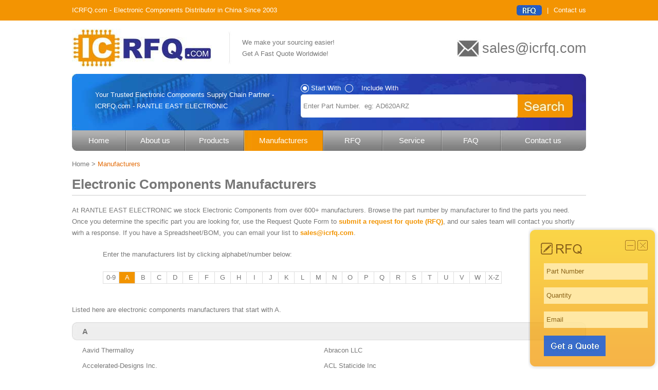

--- FILE ---
content_type: text/html; charset=utf-8
request_url: https://www.icrfq.com/manufacturers/a
body_size: 4827
content:
<!DOCTYPE html>
<html>
<head>
    <title>List A - Electronic Components Manufacturers - ICRFQ.com</title>
     <meta http-equiv="cache-control" content="no-cache">
    <meta name="description" content="Listed here are electronic components manufacturers that start with A, click on the number or alphabet to start browsing." />
<meta http-equiv="X-UA-Compatible" content="IE=100" />
<meta name="viewport" content="width=device-width, initial-scale=1, maximum-scale=1" />
<meta name="applicable-device" content="pc,mobile" />
<link rel="shortcut icon" href="/favicon.ico" type="image/x-icon" />
<meta http-equiv="Content-Type" content="text/html; charset=UTF-8" />
<meta http-equiv="imagetoolbar" content="false" />
<script language="javascript" type="text/javascript" src="/Scripts/jquery-1.9.1.min.js"></script>
<script type="text/javascript" src="/Scripts/function.js"></script>
<script language="javascript" type="text/javascript">
    $(function () {
        $(document).bind("click", function (event) {
            var e = event || window.event;
            var elem = e.srcElement || e.target;
            while (elem) {
                if (elem.id == "wap_nav") {
                    return;
                }
                if (elem.id == "wap_menu") {
                    return;
                }
                elem = elem.parentNode;
            }
            $(".wap_nav").fadeOut(500);
            $(".wap_menu").css("display", "block");
            $(".wap_menuclose").css("display", "none");
        });
        $(".wap_menu").click(function () {
            $(".wap_nav").fadeIn(500);
            $(".wap_menuclose").css("display", "block");
            $(this).css("display", "none");
        });
        $(".wap_menuclose").click(function () {
            $(".wap_menu").css("display", "block");
            $(this).css("display", "none");
            $(".wap_nav").fadeOut(500);
        });
    });
</script>


</head>
<body>
<div class="wap_nav" id="wap_nav">
    <div class="wap_nav_logo"><img src="/wap/images/navlogo.png" /></div>
    <dl>
        <dt>Navigation</dt>
        <dd><a href="/">Home</a></dd>
        <dd><a href="/about-us/" rel="nofollow">About us</a></dd>
        <dd><a href="/products/">Products</a></dd>
        <dd><a href="/manufacturers/">Manufacturers</a></dd>
        <dd><a href="/rfq/" rel="nofollow">RFQ</a></dd>
        <dd><a href="/service/" rel="nofollow">Service</a></dd>
        <dd><a href="/faq/" rel="nofollow">FAQ</a></dd>
        <dd><a href="/contact-us/" rel="nofollow">Contact us</a></dd>
    </dl>
</div>
<div class="head">
<div class="header">
ICRFQ.com - Electronic Components Distributor in China Since 2003
<ul>
	<li><a href="/rfq/" rel="nofollow"><img src="/images/hrfq.jpeg" /></a></li>
	<li>|</li>
	<li><a href="/contact-us/" rel="nofollow">Contact us</a></li>
</ul>
</div>
</div>
<div class="top">
	<div class="logo"><a href="/"><img src="/images/logo.jpeg" alt="Electronic Components Distributor - RANTLE EAST ELECTRONIC - ICRFQ.com" /></a></div>
	<div class="logoline"></div>
	<div class="webad">We make your sourcing easier!<br />
 Get A Fast Quote Worldwide!</div>
 	<div class="topemail"><a href="/cdn-cgi/l/email-protection" class="__cf_email__" data-cfemail="582b39343d2b18313b2a3e29763b3735">[email&#160;protected]</a></div>
</div>
<div class="banner">
	<div class="bannerad">Your Trusted Electronic Components Supply Chain Partner - <br />ICRFQ.com - RANTLE EAST ELECTRONIC </div>
	<div class="search">
        <form id="SearchForm" method="post">
        <input type="hidden" name="searchtype" id="searchtype" value="0" />
        <div class="searchtype" ><img src="/images/searchradio1.png" /><img src="/images/searchradio2.png" /></div>
		<div style="margin-left:20px;">Start With &nbsp;&nbsp;&nbsp;&nbsp;&nbsp;&nbsp;&nbsp;&nbsp; Include With</div>
		<div class="btnsearch" ></div>
		<input type="text" name="keywords" id="keywords" value="Enter Part Number.  eg: AD620ARZ"/>
        </form>
	</div>
</div>
<div class="nav">
	<ul>
			<li><a href="/">Home</a></li>
			<li><a href="/about-us/" rel="nofollow">About us</a></li>
			<li><a href="/products/">Products</a></li>
			<li class="manufactures"><a href="/manufacturers/">Manufacturers</a></li>
			<li><a href="/rfq/" rel="nofollow">RFQ</a></li>
			<li><a href="/service/" rel="nofollow">Service</a></li>
			<li><a href="/faq/" rel="nofollow">FAQ</a></li>
			<li><a href="/contact-us/" rel="nofollow">Contact us</a></li>
	</ul>
</div>
<div class="wap_header">
    <div class="wap_home"><a href="/"><img src="/wap/images/home.jpeg" /></a></div>
    <div class="wap_logo"><img src="/wap/images/logo.jpeg" /></div>
    <div class="wap_menu" id="wap_menu"><img src="/wap/images/menu.jpeg" /></div>
    <div class="wap_menuclose"><img src="/wap/images/close.png" /></div>
</div>
<div class="wap_search">
    <div class="wap_searchtype">
        <div search-type="0"><img src="/wap/images/searchcircle1.png" align="absmiddle" /> Start With</div>
        <div search-type="1"><img src="/wap/images/searchcircle.png" align="absmiddle" /> Include With</div>
    </div>
    <div class="wap_searchblock">
        <input type="hidden" name="wap_searchtype" id="wap_searchtype" value="0" />
        <input type="text" name="wap_keyword" id="wap_keyword" placeholder="Enter Part Number.  eg: AD620ARZ" />
        <div class="wap_searchbtn">Search</div>
    </div>
    <div class="wap_searchad">
    Your Trusted Electronic Components Supply Chain Partner - ICRFQ.com - RANTLE EAST ELECTRONIC
    </div>
</div>


<div class="main">
<div class="location"><a href="/" class="home">Home</a> &gt; <span>Manufacturers</span></div>
<h1 class="title">Electronic Components Manufacturers</h1>
<div>At RANTLE EAST ELECTRONIC&nbsp;we stock Electronic Components from over 600+ manufacturers. Browse the part number by manufacturer to find the parts you need. Once you determine the specific part you are looking for, use the Request Quote Form to <a rel="nofollow"  href="/rfq/" style="color:#F29400; font-weight:bold">submit a request for quote (RFQ)</a>,
and our sales team will contact you shortly wirh a response. If you have a Spreadsheet/BOM, you can email your list to <a rel="nofollow" href="/cdn-cgi/l/email-protection#88fbe9e4edfbc8e1ebfaeef9a6ebe7e5" style="color:#F29400; font-weight:bold"><span class="__cf_email__" data-cfemail="6013010c05132009031206114e030f0d">[email&#160;protected]</span></a>.</div>
	<div class="word">
    Enter the manufacturers list by clicking alphabet/number below:
<br /><br /><a href="/manufacturers/0-9"  class="first">0-9</a><a href="/manufacturers/a" >A</a><a href="/manufacturers/b" >B</a><a href="/manufacturers/c" >C</a><a href="/manufacturers/d" >D</a><a href="/manufacturers/e" >E</a><a href="/manufacturers/f" >F</a><a href="/manufacturers/g" >G</a><a href="/manufacturers/h" >H</a><a href="/manufacturers/i" >I</a><a href="/manufacturers/j" >J</a><a href="/manufacturers/k" >K</a><a href="/manufacturers/l" >L</a><a href="/manufacturers/m" >M</a><a href="/manufacturers/n" >N</a><a href="/manufacturers/o" >O</a><a href="/manufacturers/p" >P</a><a href="/manufacturers/q" >Q</a><a href="/manufacturers/r" >R</a><a href="/manufacturers/s" >S</a><a href="/manufacturers/t" >T</a><a href="/manufacturers/u" >U</a><a href="/manufacturers/v" >V</a><a href="/manufacturers/w" >W</a><a class="last" href="/manufacturers/x-z" >X-Z</a></div>	
    <div>Listed here are electronic components manufacturers that start with A<span>.</span></div>
		<dl class="mfgblock">
		<dt><a name="A" rel="nofollow">A</a></dt>           
                <dd><a href="/brand/4" title="Aavid Thermalloy">Aavid Thermalloy</a></dd>
                <dd><a href="/brand/5" title="Abracon LLC">Abracon LLC</a></dd>
                <dd><a href="/brand/6" title="Accelerated-Designs Inc.">Accelerated-Designs Inc.</a></dd>
                <dd><a href="/brand/7" title="ACL Staticide Inc">ACL Staticide Inc</a></dd>
                <dd><a href="/brand/8" title="Acme Electric/Amveco/Actown">Acme Electric/Amveco/Actown</a></dd>
                <dd><a href="/brand/9" title="Active-Semi International Inc.">Active-Semi International Inc.</a></dd>
                <dd><a href="/brand/10" title="Adafruit Industries LLC">Adafruit Industries LLC</a></dd>
                <dd><a href="/brand/11" title="Adapteva Inc.">Adapteva Inc.</a></dd>
                <dd><a href="/brand/12" title="Adesto Technologies">Adesto Technologies</a></dd>
                <dd><a href="/brand/13" title="Advanced Linear Devices Inc.">Advanced Linear Devices Inc.</a></dd>
                <dd><a href="/brand/14" title="Advanced Thermal Solutions Inc.">Advanced Thermal Solutions Inc.</a></dd>
                <dd><a href="/brand/15" title="Advantech Corp">Advantech Corp</a></dd>
                <dd><a href="/brand/16" title="Aeris">Aeris</a></dd>
                <dd><a href="/brand/17" title="Aeroflex Metelics, Division of MACOM">Aeroflex Metelics, Division of MACOM</a></dd>
                <dd><a href="/brand/18" title="AKM Semiconductor Inc.">AKM Semiconductor Inc.</a></dd>
                <dd><a href="/brand/19" title="Akros Silicon">Akros Silicon</a></dd>
                <dd><a href="/brand/20" title="Alcatel Components">Alcatel Components</a></dd>
                <dd><a href="/brand/21" title="All Sensors Corporation">All Sensors Corporation</a></dd>
                <dd><a href="/brand/22" title="Allegro MicroSystems, LLC">Allegro MicroSystems, LLC</a></dd>
                <dd><a href="/brand/23" title="Alliance Memory, Inc.">Alliance Memory, Inc.</a></dd>
                <dd><a href="/brand/24" title="Alpha &amp; Omega Semiconductor Inc.">Alpha &amp; Omega Semiconductor Inc.</a></dd>
                <dd><a href="/brand/25" title="Alpha Wire">Alpha Wire</a></dd>
                <dd><a href="/brand/26" title="Altera">Altera</a></dd>
                <dd><a href="/brand/27" title="American Electrical Inc.">American Electrical Inc.</a></dd>
                <dd><a href="/brand/28" title="American P.C.B Company">American P.C.B Company</a></dd>
                <dd><a href="/brand/29" title="American Portwell Technology, Inc.">American Portwell Technology, Inc.</a></dd>
                <dd><a href="/brand/30" title="American Technical Ceramics">American Technical Ceramics</a></dd>
                <dd><a href="/brand/31" title="Ametherm">Ametherm</a></dd>
                <dd><a href="/brand/32" title="Amgis, LLC">Amgis, LLC</a></dd>
                <dd><a href="/brand/33" title="Amphenol Advanced Sensors">Amphenol Advanced Sensors</a></dd>
                <dd><a href="/brand/34" title="Amphenol Aerospace Operations">Amphenol Aerospace Operations</a></dd>
                <dd><a href="/brand/35" title="Amphenol Aerospace Operations [MIL]">Amphenol Aerospace Operations [MIL]</a></dd>
                <dd><a href="/brand/36" title="Amphenol Commercial Products">Amphenol Commercial Products</a></dd>
                <dd><a href="/brand/37" title="Amphenol FCI">Amphenol FCI</a></dd>
                <dd><a href="/brand/38" title="Amphenol Industrial Operations">Amphenol Industrial Operations</a></dd>
                <dd><a href="/brand/39" title="Amphenol Industrial Operations [MIL]">Amphenol Industrial Operations [MIL]</a></dd>
                <dd><a href="/brand/40" title="Amphenol PCD">Amphenol PCD</a></dd>
                <dd><a href="/brand/41" title="Amphenol PCD [MIL]">Amphenol PCD [MIL]</a></dd>
                <dd><a href="/brand/42" title="Amphenol Sine Systems Corp">Amphenol Sine Systems Corp</a></dd>
                <dd><a href="/brand/43" title="Amphenol SV Microwave">Amphenol SV Microwave</a></dd>
                <dd><a href="/brand/44" title="Amphenol-RF Division">Amphenol-RF Division</a></dd>
                <dd><a href="/brand/45" title="Amphenol-Tuchel Electronics">Amphenol-Tuchel Electronics</a></dd>
                <dd><a href="/brand/46" title="Ampleon USA Inc.">Ampleon USA Inc.</a></dd>
                <dd><a href="/brand/47" title="Amprobe">Amprobe</a></dd>
                <dd><a href="/brand/48" title="ams">ams</a></dd>
                <dd><a href="/brand/49" title="AMS-TAOS USA Inc.">AMS-TAOS USA Inc.</a></dd>
                <dd><a href="/brand/50" title="Amulet Technologies LLC">Amulet Technologies LLC</a></dd>
                <dd><a href="/brand/51" title="Analog Devices Inc.">Analog Devices Inc.</a></dd>
                <dd><a href="/brand/52" title="Anaren">Anaren</a></dd>
                <dd><a href="/brand/53" title="Antenova">Antenova</a></dd>
                <dd><a href="/brand/54" title="Apacer Memory America">Apacer Memory America</a></dd>
                <dd><a href="/brand/55" title="Apem Inc.">Apem Inc.</a></dd>
                <dd><a href="/brand/56" title="Apex Microtechnology">Apex Microtechnology</a></dd>
                <dd><a href="/brand/57" title="Apex Tool Group">Apex Tool Group</a></dd>
                <dd><a href="/brand/58" title="API Delevan Inc.">API Delevan Inc.</a></dd>
                <dd><a href="/brand/59" title="API Technologies Corp">API Technologies Corp</a></dd>
                <dd><a href="/brand/60" title="APM Hexseal">APM Hexseal</a></dd>
                <dd><a href="/brand/61" title="Arbor Solution Inc.">Arbor Solution Inc.</a></dd>
                <dd><a href="/brand/62" title="Arcolectric">Arcolectric</a></dd>
                <dd><a href="/brand/63" title="Arduino">Arduino</a></dd>
                <dd><a href="/brand/64" title="Aries Electronics">Aries Electronics</a></dd>
                <dd><a href="/brand/65" title="ARM">ARM</a></dd>
                <dd><a href="/brand/66" title="Artaflex Inc.">Artaflex Inc.</a></dd>
                <dd><a href="/brand/67" title="Artesyn Embedded Technologies">Artesyn Embedded Technologies</a></dd>
                <dd><a href="/brand/68" title="Assmann WSW Components">Assmann WSW Components</a></dd>
                <dd><a href="/brand/69" title="Astro Tool Corp">Astro Tool Corp</a></dd>
                <dd><a href="/brand/70" title="Atmel">Atmel</a></dd>
                <dd><a href="/brand/71" title="ATP Electronics, Inc.">ATP Electronics, Inc.</a></dd>
                <dd><a href="/brand/72" title="Aven Tools">Aven Tools</a></dd>
                <dd><a href="/brand/73" title="Avery Dennison RFID">Avery Dennison RFID</a></dd>
                <dd><a href="/brand/74" title="AVX Corp/Kyocera Corp">AVX Corp/Kyocera Corp</a></dd>
                <dd><a href="/brand/75" title="AVX Corporation">AVX Corporation</a></dd>
                <dd><a href="/brand/76" title="AVX Corporation [MIL]">AVX Corporation [MIL]</a></dd>
</dl>                         
</div>

<div class="wap_main">
    <div class="wap_location">
        <a href="/">Home</a> &gt; <span>Manufacturers</span>
    </div>
    <h1>Electronic Components Manufacturers</h1>
    <div class="wap_infocontent">
    <div>At RANTLE EAST ELECTRONIC&nbsp;we stock Electronic Components from over 600+ manufacturers. Browse the part number by manufacturer to find the parts you need. Once you determine the specific part you are looking for, use the Request Quote Form to <a rel="nofollow"  href="/rfq/" style="color:#F29400; font-weight:bold">submit a request for quote (RFQ)</a>,
and our sales team will contact you shortly wirh a response. If you have a Spreadsheet/BOM, you can email your list to <a rel="nofollow" href="/cdn-cgi/l/email-protection#6f1c0e030a1c2f060c1d091e410c0002" style="color:#F29400; font-weight:bold"><span class="__cf_email__" data-cfemail="0271636e6771426b617064732c616d6f">[email&#160;protected]</span></a>.</div>
 <div><br />
    Enter the manufacturers list by clicking alphabet/number below:
<br /></div>
	<div class="wap_word"><a href="/manufacturers/0-9"  class="first">0-9</a><a href="/manufacturers/a" >A</a><a href="/manufacturers/b" >B</a><a href="/manufacturers/c" >C</a><a href="/manufacturers/d" >D</a><a href="/manufacturers/e" >E</a><a href="/manufacturers/f" >F</a><a href="/manufacturers/g" >G</a><a href="/manufacturers/h" >H</a><a href="/manufacturers/i" >I</a><a href="/manufacturers/j" >J</a><a href="/manufacturers/k" >K</a><a href="/manufacturers/l" >L</a><a href="/manufacturers/m" >M</a><a href="/manufacturers/n" >N</a><a href="/manufacturers/o" >O</a><a href="/manufacturers/p" >P</a><a href="/manufacturers/q" >Q</a><a href="/manufacturers/r" >R</a><a href="/manufacturers/s" >S</a><a href="/manufacturers/t" >T</a><a href="/manufacturers/u" >U</a><a href="/manufacturers/v" >V</a><a href="/manufacturers/w" >W</a><a class="last" href="/manufacturers/x-z" >X-Z</a></div>	
    </div>
    <div style="width:96%; margin:0px auto;">Listed here are electronic components manufacturers that start with A<span>.</span></div>
		<dl class="wap_category">
		<dt><a class="A" name="A" rel="nofollow">A</a></dt>           
                <dd><a href="/brand/4" title="Aavid Thermalloy">Aavid Thermalloy</a></dd>
                <dd><a href="/brand/5" title="Abracon LLC">Abracon LLC</a></dd>
                <dd><a href="/brand/6" title="Accelerated-Designs Inc.">Accelerated-Designs Inc.</a></dd>
                <dd><a href="/brand/7" title="ACL Staticide Inc">ACL Staticide Inc</a></dd>
                <dd><a href="/brand/8" title="Acme Electric/Amveco/Actown">Acme Electric/Amveco/Actown</a></dd>
                <dd><a href="/brand/9" title="Active-Semi International Inc.">Active-Semi International Inc.</a></dd>
                <dd><a href="/brand/10" title="Adafruit Industries LLC">Adafruit Industries LLC</a></dd>
                <dd><a href="/brand/11" title="Adapteva Inc.">Adapteva Inc.</a></dd>
                <dd><a href="/brand/12" title="Adesto Technologies">Adesto Technologies</a></dd>
                <dd><a href="/brand/13" title="Advanced Linear Devices Inc.">Advanced Linear Devices Inc.</a></dd>
                <dd><a href="/brand/14" title="Advanced Thermal Solutions Inc.">Advanced Thermal Solutions Inc.</a></dd>
                <dd><a href="/brand/15" title="Advantech Corp">Advantech Corp</a></dd>
                <dd><a href="/brand/16" title="Aeris">Aeris</a></dd>
                <dd><a href="/brand/17" title="Aeroflex Metelics, Division of MACOM">Aeroflex Metelics, Division of MACOM</a></dd>
                <dd><a href="/brand/18" title="AKM Semiconductor Inc.">AKM Semiconductor Inc.</a></dd>
                <dd><a href="/brand/19" title="Akros Silicon">Akros Silicon</a></dd>
                <dd><a href="/brand/20" title="Alcatel Components">Alcatel Components</a></dd>
                <dd><a href="/brand/21" title="All Sensors Corporation">All Sensors Corporation</a></dd>
                <dd><a href="/brand/22" title="Allegro MicroSystems, LLC">Allegro MicroSystems, LLC</a></dd>
                <dd><a href="/brand/23" title="Alliance Memory, Inc.">Alliance Memory, Inc.</a></dd>
                <dd><a href="/brand/24" title="Alpha &amp; Omega Semiconductor Inc.">Alpha &amp; Omega Semiconductor Inc.</a></dd>
                <dd><a href="/brand/25" title="Alpha Wire">Alpha Wire</a></dd>
                <dd><a href="/brand/26" title="Altera">Altera</a></dd>
                <dd><a href="/brand/27" title="American Electrical Inc.">American Electrical Inc.</a></dd>
                <dd><a href="/brand/28" title="American P.C.B Company">American P.C.B Company</a></dd>
                <dd><a href="/brand/29" title="American Portwell Technology, Inc.">American Portwell Technology, Inc.</a></dd>
                <dd><a href="/brand/30" title="American Technical Ceramics">American Technical Ceramics</a></dd>
                <dd><a href="/brand/31" title="Ametherm">Ametherm</a></dd>
                <dd><a href="/brand/32" title="Amgis, LLC">Amgis, LLC</a></dd>
                <dd><a href="/brand/33" title="Amphenol Advanced Sensors">Amphenol Advanced Sensors</a></dd>
                <dd><a href="/brand/34" title="Amphenol Aerospace Operations">Amphenol Aerospace Operations</a></dd>
                <dd><a href="/brand/35" title="Amphenol Aerospace Operations [MIL]">Amphenol Aerospace Operations [MIL]</a></dd>
                <dd><a href="/brand/36" title="Amphenol Commercial Products">Amphenol Commercial Products</a></dd>
                <dd><a href="/brand/37" title="Amphenol FCI">Amphenol FCI</a></dd>
                <dd><a href="/brand/38" title="Amphenol Industrial Operations">Amphenol Industrial Operations</a></dd>
                <dd><a href="/brand/39" title="Amphenol Industrial Operations [MIL]">Amphenol Industrial Operations [MIL]</a></dd>
                <dd><a href="/brand/40" title="Amphenol PCD">Amphenol PCD</a></dd>
                <dd><a href="/brand/41" title="Amphenol PCD [MIL]">Amphenol PCD [MIL]</a></dd>
                <dd><a href="/brand/42" title="Amphenol Sine Systems Corp">Amphenol Sine Systems Corp</a></dd>
                <dd><a href="/brand/43" title="Amphenol SV Microwave">Amphenol SV Microwave</a></dd>
                <dd><a href="/brand/44" title="Amphenol-RF Division">Amphenol-RF Division</a></dd>
                <dd><a href="/brand/45" title="Amphenol-Tuchel Electronics">Amphenol-Tuchel Electronics</a></dd>
                <dd><a href="/brand/46" title="Ampleon USA Inc.">Ampleon USA Inc.</a></dd>
                <dd><a href="/brand/47" title="Amprobe">Amprobe</a></dd>
                <dd><a href="/brand/48" title="ams">ams</a></dd>
                <dd><a href="/brand/49" title="AMS-TAOS USA Inc.">AMS-TAOS USA Inc.</a></dd>
                <dd><a href="/brand/50" title="Amulet Technologies LLC">Amulet Technologies LLC</a></dd>
                <dd><a href="/brand/51" title="Analog Devices Inc.">Analog Devices Inc.</a></dd>
                <dd><a href="/brand/52" title="Anaren">Anaren</a></dd>
                <dd><a href="/brand/53" title="Antenova">Antenova</a></dd>
                <dd><a href="/brand/54" title="Apacer Memory America">Apacer Memory America</a></dd>
                <dd><a href="/brand/55" title="Apem Inc.">Apem Inc.</a></dd>
                <dd><a href="/brand/56" title="Apex Microtechnology">Apex Microtechnology</a></dd>
                <dd><a href="/brand/57" title="Apex Tool Group">Apex Tool Group</a></dd>
                <dd><a href="/brand/58" title="API Delevan Inc.">API Delevan Inc.</a></dd>
                <dd><a href="/brand/59" title="API Technologies Corp">API Technologies Corp</a></dd>
                <dd><a href="/brand/60" title="APM Hexseal">APM Hexseal</a></dd>
                <dd><a href="/brand/61" title="Arbor Solution Inc.">Arbor Solution Inc.</a></dd>
                <dd><a href="/brand/62" title="Arcolectric">Arcolectric</a></dd>
                <dd><a href="/brand/63" title="Arduino">Arduino</a></dd>
                <dd><a href="/brand/64" title="Aries Electronics">Aries Electronics</a></dd>
                <dd><a href="/brand/65" title="ARM">ARM</a></dd>
                <dd><a href="/brand/66" title="Artaflex Inc.">Artaflex Inc.</a></dd>
                <dd><a href="/brand/67" title="Artesyn Embedded Technologies">Artesyn Embedded Technologies</a></dd>
                <dd><a href="/brand/68" title="Assmann WSW Components">Assmann WSW Components</a></dd>
                <dd><a href="/brand/69" title="Astro Tool Corp">Astro Tool Corp</a></dd>
                <dd><a href="/brand/70" title="Atmel">Atmel</a></dd>
                <dd><a href="/brand/71" title="ATP Electronics, Inc.">ATP Electronics, Inc.</a></dd>
                <dd><a href="/brand/72" title="Aven Tools">Aven Tools</a></dd>
                <dd><a href="/brand/73" title="Avery Dennison RFID">Avery Dennison RFID</a></dd>
                <dd><a href="/brand/74" title="AVX Corp/Kyocera Corp">AVX Corp/Kyocera Corp</a></dd>
                <dd><a href="/brand/75" title="AVX Corporation">AVX Corporation</a></dd>
                <dd><a href="/brand/76" title="AVX Corporation [MIL]">AVX Corporation [MIL]</a></dd>
</dl>                         
</div>
<script data-cfasync="false" src="/cdn-cgi/scripts/5c5dd728/cloudflare-static/email-decode.min.js"></script><script  language="javascript" type="text/javascript">
    $(function () {
        var ID = "A";
        $(".word a").each(function () {
            if ($(this).html() == ID) {
                $(this).addClass("active");
            }
        });
        $(".wap_word a").each(function () {
            if ($(this).html() == ID) {
                $(this).addClass("select");
            }
        });
        $(".wap_word a").click(function () {
            $(".wap_word a").removeClass("select");
            $(this).addClass("select");
            var sc = $("a." + $(this).html()).offset().top;
            $('body,html').animate({ scrollTop: sc }, 500);
        });
    });
</script>
<div class="footer">	
    <div class="stocklist"><a style="border:0px;" >Products A-Z:</a> <a href="/productlist-0" >0</a><a href="/productlist-1" >1</a><a href="/productlist-2" >2</a><a href="/productlist-3" >3</a><a href="/productlist-4" >4</a><a href="/productlist-5" >5</a><a href="/productlist-6" >6</a><a href="/productlist-7" >7</a><a href="/productlist-8" >8</a><a href="/productlist-9" >9</a><a href="/productlist-a" >A</a><a href="/productlist-b" >B</a><a href="/productlist-c" >C</a><a href="/productlist-d" >D</a><a href="/productlist-e" >E</a><a href="/productlist-f" >F</a><a href="/productlist-g" >G</a><a href="/productlist-h" >H</a><a href="/productlist-i" >I</a><a href="/productlist-j" >J</a><a href="/productlist-k" >K</a><a href="/productlist-l" >L</a><a href="/productlist-m" >M</a><a href="/productlist-n" >N</a><a href="/productlist-o" >O</a><a href="/productlist-p" >P</a><a href="/productlist-q" >Q</a><a href="/productlist-r" >R</a><a href="/productlist-s" >S</a><a href="/productlist-t" >T</a><a href="/productlist-u" >U</a><a href="/productlist-v" >V</a><a href="/productlist-w" >W</a><a href="/productlist-x" >X</a><a href="/productlist-y" >Y</a><a href="/productlist-z" >Z</a>
</div>
	<div class="link"><a href="/about-us/" rel="nofollow">About us</a>|<a href="/products/" rel="nofollow">Products</a>|<a href="/manufacturers/"  rel="nofollow">Manufacturers</a>|<a href="/rfq/" rel="nofollow">RFQ</a>|<a href="/contact-us/" rel="nofollow">Contact us</a>|<a href="/blog/" rel="nofollow">Blog</a></div>
	<div class="copyright">Electronic Components Distributor in Hong Kong, China -&nbsp;RANTLE EAST ELECTRONIC TRADING CO., LIMITED -&nbsp;ICRFQ.com
	<br />
	&copy; 2023 www.icrfq.com  |  <a href="/privacy/" rel="nofollow">Privacy</a> | <a href="/terms-of-service/" rel="nofollow">Terms of Service</a>  </div>
</div>
<div class="wap_footer">
    <div class="wap_stocklist">Products A-Z:<br /> <br /> <a href="/productlist-0" >0</a><a href="/productlist-1" >1</a><a href="/productlist-2" >2</a><a href="/productlist-3" >3</a><a href="/productlist-4" >4</a><a href="/productlist-5" >5</a><a href="/productlist-6" >6</a><a href="/productlist-7" >7</a><a href="/productlist-8" >8</a><a href="/productlist-9" >9</a><a href="/productlist-a" >A</a><a href="/productlist-b" >B</a><a href="/productlist-c" >C</a><a href="/productlist-d" >D</a><a href="/productlist-e" >E</a><a href="/productlist-f" >F</a><a href="/productlist-g" >G</a><a href="/productlist-h" >H</a><a href="/productlist-i" >I</a><a href="/productlist-j" >J</a><a href="/productlist-k" >K</a><a href="/productlist-l" >L</a><a href="/productlist-m" >M</a><a href="/productlist-n" >N</a><a href="/productlist-o" >O</a><a href="/productlist-p" >P</a><a href="/productlist-q" >Q</a><a href="/productlist-r" >R</a><a href="/productlist-s" >S</a><a href="/productlist-t" >T</a><a href="/productlist-u" >U</a><a href="/productlist-v" >V</a><a href="/productlist-w" >W</a><a href="/productlist-x" >X</a><a href="/productlist-y" >Y</a><a href="/productlist-z" >Z</a>
</div><br />
<img src="/wap/images/footer.jpeg" /></div>
<div class="rfqhiddenblock"></div>
<div  class="rfqblock">
    <div class="rfqbtn"><img src="/images/rfqhidden.jpeg" class="rfqhidden" /> <img src="/images/rfqclose.jpeg" class="rfqclose" />
    </div>
    <div class="rfqdiv rfqfirst">
        <input type="text" id="rfqpartnumber" name="rfqpartnumber" value="Part Number" />
    </div>
    <div class="rfqdiv">
        <input type="text" id="rfqqty" name="rfqqty" value="Quantity" />
    </div>
    <div class="rfqdiv">
        <input type="text" id="rfqemail" name="rfqemail" value="Email" />
    </div>
    <div class="rfqdiv">
       <img src="/images/rfqgetaquote.jpeg" class="rfqsubmit" />
    </div>
</div>
    <script language="javascript" type="text/javascript">
            var status = 0;
            </script>
<script language="javascript" type="text/javascript">
    $(function () {
        if (status == 1) {
            $(".rfqblock").css("display", "none");
            $(".rfqhiddenblock").css("display", "block");
        }
        else if (status == 2) {
            $(".rfqblock").css("display", "none");
        }
        $(".nav li a ").each(function () {
            if ($(this).prop("href") == location.href) {
                $(this).parent().addClass("active");
            }
            else {
                if ($(this).prop("href").indexOf("/rfq") > 0 && location.href.indexOf("/rfq") > 0) {
                    $(this).parent().addClass("active");
                }
                else if ($(this).prop("href").indexOf("manufacturers") > 0 && location.href.indexOf("brand") > 0) {
                    $(this).parent().addClass("active");
                }
                else if ($(this).prop("href").indexOf("manufacturers") > 0 && location.href.indexOf("manufacturers") > 0) {
                    $(this).parent().addClass("active");
                }
                else if ($(this).prop("href").indexOf("products") > 0 && location.href.indexOf("category") > 0 && location.href.indexOf("brand") < 1) {
                    $(this).parent().addClass("active");
                }
                else if ($(this).prop("href").indexOf("products") > 0 && location.href.indexOf("family") > 0 && location.href.indexOf("brand") < 1) {
                    $(this).parent().addClass("active");
                }
                else if ($(this).prop("href").indexOf("products") > 0 && location.href.indexOf("part") > 0) {
                    $(this).parent().addClass("active");
                }
            }
        });
    });
</script>
<!-- Global site tag (gtag.js) - Google Analytics -->
<script async src="https://www.googletagmanager.com/gtag/js?id=UA-159969103-1"></script>
<script>
    window.dataLayer = window.dataLayer || [];
    function gtag() { dataLayer.push(arguments); }
    gtag('js', new Date());

    gtag('config', 'UA-159969103-1');
</script>
<link rel="stylesheet" type="text/css" href="/css/style.css" />
<script defer src="https://static.cloudflareinsights.com/beacon.min.js/vcd15cbe7772f49c399c6a5babf22c1241717689176015" integrity="sha512-ZpsOmlRQV6y907TI0dKBHq9Md29nnaEIPlkf84rnaERnq6zvWvPUqr2ft8M1aS28oN72PdrCzSjY4U6VaAw1EQ==" data-cf-beacon='{"version":"2024.11.0","token":"45e32c8097f34ac393c483589b2a9ed3","r":1,"server_timing":{"name":{"cfCacheStatus":true,"cfEdge":true,"cfExtPri":true,"cfL4":true,"cfOrigin":true,"cfSpeedBrain":true},"location_startswith":null}}' crossorigin="anonymous"></script>
</body>
</html>


--- FILE ---
content_type: text/css
request_url: https://www.icrfq.com/css/style.css
body_size: 4716
content:
/* CSS Document */
body { margin:0px; padding:0px; font-family:Geneva, Arial, Helvetica, sans-serif; font-size:13px; color:#777777}
p { margin:0px; padding:0px;}
a { text-decoration:none;color:#777777}
.head {background:url(../images/headerbg.jpg) repeat-x; }
.header { line-height:40px; color:#FFFFFF; width:1000px; margin:0px auto; overflow:hidden}
.header ul { margin:0px; padding:0px; float:right; overflow:hidden}
.header ul li { float:left; list-style:none; margin-left:10px;}
.header ul li a { color:#FFFFFF}
.header ul li a img { border:0px; margin-top:10px;}
.top { width:1000px; margin:0px auto; overflow:hidden; margin-top:10px; margin-bottom:10px;}
.logo { float:left;}
.logo img { border:0px;}
.logoline { float:left; background:url(../images/logoline.jpg); height:67px; width:9px; margin-top:5px; margin-left:20px; margin-right:20px;}
.webad { float:left; line-height:22px; margin-top:16px;}
.topemail { float:right; background:url(../images/emailico.jpg) no-repeat; height:37px; padding-left:50px; line-height:37px; font-size:27px; margin-top:20px;}
.banner { width:1000px; height:110px; background:url(../images/banner.jpeg) no-repeat; margin:0px auto; overflow:hidden ;color:#FFFFFF; }
.bannerad { width:400px;line-height:22px; margin-left:45px; margin-top:30px; float:left;}
.search { float:left; background:url(../images/searchbg.jpg) no-repeat 0px 20px; margin-top:20px; height:65px; width:539px;}
.search input[name='keywords']  { width:415px; margin-top:6px; height:40px; border:0px; margin-left:3px; line-height:30px; color:#7F7F7F; outline:none}
.btnsearch { width:108px; height:45px; position:absolute; margin-left:421px; margin-top:5px; cursor:pointer}
.nav { background:url(../images/navbg.jpg) repeat-x; width:1000px; margin:0px auto; height:40px;}
.nav ul { margin:0px; padding:0px; overflow:hidden; line-height:40px;}
.nav ul li { float:left; list-style:none; font-size:15px; width:115px; text-align:center; background:url(../images/navline.jpg) no-repeat 0px ;}
.nav ul li:first-child { background:url(../images/homebg.jpg) no-repeat; width:104px;}
.nav ul li:first-child:hover { background:url(../images/homehover.jpg) no-repeat; width:104px;}
.nav ul li:last-child { background:url(../images/navlast.jpg) no-repeat; width:167px;}
.nav ul li:last-child:hover { background:url(../images/navlasthover.jpg) no-repeat; width:167px;}
.nav ul li.navline { background:url(../images/navline.jpg) no-repeat; height:40px; width:2px;}
.nav ul li.manufactures { width:154px;}
.nav ul li:hover {background:url(../images/navbghover.jpg) no-repeat;}
.nav ul li.active {background:url(../images/navbghover.jpg) no-repeat;}
.nav ul li:first-child.active {background:url(../images/homehover.jpg) no-repeat;}
.nav ul li:last-child.active {background:url(../images/navlasthover.jpg) no-repeat;}
.nav ul li a { color:#FFFFFF}
.main { width:1000px; margin:0px auto; overflow:hidden; margin-top:15px; line-height:22px;}
.sidebar { float:left;}
.sidebar dl { background:url(../images/sidebarbg.jpg) no-repeat; width:210px; margin:0px; padding:0px; margin-bottom:15px;}
.sidebar dl dt { font-size:13px; color:#FFFFFF; line-height:40px; padding-left:10px; text-align:center;}
.sidebar dl dd { margin:0px;padding-top:10px; border-left:1px solid #1E82E7;border-right:1px solid #1E82E7;border-bottom:1px solid #1E82E7;}
.sidebar a.more {margin-left:64px; margin-top:10px; display:block}
.sidebar a.more img { border:0px; width:auto; margin-left:0px; width:70px;}
.sidebar dd ul { margin:0px; padding:0px; overflow:hidden;}
.sidebar dd ul li { line-height:25PX; margin-left:5px; list-style:none;width:195px; display:block; background:url(../images/catgoryico.jpg) no-repeat 182px; padding-left:2px;}
.sidebar dd ul li a { color:#777777; }
.sidebar dd ul li:hover { background:url(../images/categorybg.jpg) no-repeat;}
.sidebar dd ul li:hover a {color:#FFFFFF}
.sidebar dd ul li ul { display:none}
.sidebar dd ul li:hover ul { display:block}
.sidebar dd ul li ul li {background:none;}
.sidebar dd ul li:hover ul li {background:url(../images/familyico.jpg) no-repeat 0px 8px; padding-left:10px;}
.sidebar dd ul li:hover ul li a {color:#777777;}
.sidebar dd ul li ul li:hover a { text-decoration:underline}
.indexmfg dd img { border:0px; width:76%; margin-left:25px;}
.right { float:right;}
.indexbanner { width:775px; height:270px; background:url(../images/indexbanner.jpg) no-repeat; overflow:hidden}
.indexbanner h2 { font-weight:100; font-size:23px; margin-top:80px; margin-left:30px; line-height:30px; color:#595959}
.indexblock { margin-top:15px; overflow:hidden}
.indexblock h2 { background:url(../images/indexblockbg.jpg) no-repeat; width:755px; height:36px; margin:0px; padding:0px; padding-left:20px; padding-top:12px;}
.indexblock .more  { position:absolute; margin-left:700px; margin-top:15px;}
.indexblock .more img { border:0px;}
.indexblock div.blockcontent { overflow:hidden; width:733px; border-left:1px solid #DCDCDC; border-right:1px solid #DCDCDC; border-bottom:1px solid #DCDCDC; padding-left:20px; padding-right:20px;}
.indexblock ul { margin:0px; padding:0px; overflow:hidden; width:733px; border-left:1px solid #DCDCDC; border-right:1px solid #DCDCDC; border-bottom:1px solid #DCDCDC; padding-left:20px; padding-right:20px; overflow:hidden}
.indexblock ul li { float:left; list-style:none;line-height:30px; width:146px;}
.article { line-height:22px;}
.title { border-bottom:1px solid #CCCCCC; padding-bottom:10px;}
.location span { color:#e36c09}
.products { border-right:1px solid #D9D9D9;}
.products img { width:100px; height:50px; border:0px;}
.products td { border-bottom:1px solid #D9D9D9;border-left:1px solid #D9D9D9; padding:5px;}
.products th  {    border-left: 1px solid #D9D9D9; text-align:center}
.products tr.bg { background:#F6F6F6}
/*404*/
.pagenotfound { width:1000px; line-height:25px;}
.pagenotfound img { margin-left:300px; margin-top:30px;}
.pagenotfound h1 { font-size:27px; margin-left:200px;}
.pagenotfound ul { margin:0px; padding:0px; margin-left:20px;}
.pagenotfound div { margin-left:200px;}
.footer { border-top:5px solid #F29400; margin-top:10px; padding-top:20px; margin-bottom:20px;}
.copyright { width:1000px; margin:0px auto; text-align:center; line-height:30px; color:#777777}
.link { width:1000px; margin:0px auto; text-align:center; line-height:30px;}
.link a { margin-left:10px; margin-right:10px;}
.word { margin-top:20px; margin-left:60px; overflow:hidden; margin-bottom:40px; }
.word a{ width:30px; display:block; float:left; border:1px solid #DDDDDD; border-right:none; text-align:center;}
.word a.last {border-right:1px solid #DDDDDD;}
.word a:hover { background-color:#F29400; color:#FFFFFF}
.word a.active { background-color:#F29400; color:#FFFFFF}
.mfgblock { overflow:hidden; overflow:hidden;}
.mfgblock dt { background:url(../images/mfgbg.jpg) no-repeat; line-height:35px; padding-left:20px; font-weight:bold; font-size:15px; margin-bottom:5px;}
.mfgblock dd { float:left; width:450px; margin:0px; padding:0px; padding-left:20px; line-height:30px;}
.mfgblock dd:hover { background-color:#F29400; color:#FFFFFF;}
.mfgblock dd:hover a {color:#FFFFFF;}
.stockblock { overflow:hidden; overflow:hidden;}
.stockblock dt { background:url(../images/mfgbg.jpg) no-repeat; line-height:35px; padding-left:20px; font-weight:bold; font-size:15px; margin-bottom:5px;}
.stockblock dd { float:left; width:225px; margin:0px; padding:0px; padding-left:20px; line-height:30px;}
.stockblock dd:hover { background-color:#F29400; color:#FFFFFF;}
.stockblock dd:hover a {color:#FFFFFF;}
.contactus { float:left; background:url(../images/contactusbg.jpg) no-repeat; width:494px; height:481px;}
.contactusform { float:right; width:470px; overflow:hidden; border-top:1px solid #8D8D8D}
.contactusform span { color:red}
.contactusform input[type='text'],.contactusform select,.contactusform textarea { width:93%; height:30px; line-height:30px; margin-top:5px; border:2px solid #EEEEEE; color:#7F7F7F; padding-left:5px;}
.contactusform textarea { height:100px;}
.contactusform .submit { width:100%; text-align:center; margin-top:5px; overflow:hidden}
.contactusform input[type='submit'] { background:url(../images/sendmessage.jpg) no-repeat; width:302px; height:45px; border:0px; cursor:pointer;}
.tip { font-weight:bold}
.company { margin-left:30px; margin-top:30px; line-height:30px;}
.tel { background:url(../images/tel.jpg) no-repeat; margin-left:30px; padding-left:30px; line-height:30px; margin-top:10px;}
.address { background:url(../images/address.jpg) no-repeat; margin-left:30px; padding-left:30px; line-height:30px; margin-top:10px;}
.email {background:url(../images/email.jpg) no-repeat; margin-left:30px; padding-left:30px; line-height:30px; margin-top:10px;}
.clock {background:url(../images/clock.jpg) no-repeat; margin-left:30px; padding-left:30px; line-height:30px; margin-top:10px;}
.clock p { margin-left:100px; display:block}
.website {background:url(../images/website.jpg) no-repeat; margin-left:30px; padding-left:30px; line-height:30px; margin-top:10px;}
.contactustips {margin-left:30px; padding-left:30px; line-height:30px; margin-top:10px; font-weight:bold}
.partdetail { width:100%; overflow:hidden; margin-top:10px;}
.partdetail h1 { margin:0px; padding:0px; background-color:#275ABA; line-height:40px; padding-left:20px; color:#FFFFFF; }
.partlogo { float:left; width:300px; overflow:hidden; border-bottom:1px solid #D9D9D9; border-left:1px solid #D9D9D9; padding:5px; text-align:center; height:250px;}
.partlogo img { width:60%; border:0px;}
.partvalue { float:right; width:688px;}
.info { background:#D9D9D9; height:261px;}
.info tr { background:#FFFFFF; }
.info td,.info th {padding:10px;}
.info th { text-align:right}
.info td { width:60%;}
.info tr.infobg { background:#F6F6F6}
.partparams {width:100%; overflow:hidden; margin-top:20px;}
.partparams h2  { margin:0px; padding:0px; background-color:#275ABA; line-height:40px; padding-left:20px; color:#FFFFFF; }
.parameters { background:#D9D9D9;}
.parameters tr { background:#FFFFFF; }
.parameters td,.parameters th {padding:10px;}
.parameters th { text-align:right}
.parameters td { width:60%;}
.parameters tr.bg { background:#F6F6F6}
.introduce { border:1px solid #D9D9D9; background:#F6F6F6; margin-top:20px; padding:10px;}
.relate {}
.relate span { color:#275ABA}
.relate .relatehead {background-color:#275ABA; color:#FFFFFF; line-height:30px;}
.relate tr.bg { background:#F6F6F6}
.relate .btn { background:url(../images/details.jpg) no-repeat; width:80px; height:25px; display:block}
.relatekeywords { overflow:hidden; margin-top:20px;}
.relatekeywords h2  { margin:0px; padding:0px; background-color:#275ABA; line-height:40px; padding-left:20px; color:#FFFFFF; }
.relatekeywords td { padding:5px;}
.rfqtop { border-top:1px solid #CCCCCC; margin-top:10px;}
.rfqform { overflow:hidden; margin:0px; padding:0px;}
.rfqform  h3 {margin:0px; padding:0px; color:#234BBA; font-size:25px;border-bottom:1px solid #CCCCCC;}
.rfqform .tip { line-height:30px;}
.parts td{ padding:5px;}
.textbox { width:180px; height:22px; line-height:22px;}
.mfg { width:150px;}
.des { width:220px;}
.qty { width:130px;}
.price { width:130px;}
.newBtn { background:url(../images/add.jpg) no-repeat; width:60px; height:60px; border:0px; margin-top:10px; margin-bottom:20px; cursor:pointer}
.rfqform input[type='submit'] { background:url(../images/sendrfq.jpg) no-repeat; width:172px; height:57px; border:0px; cursor:pointer}
.information th,.information td { padding:5px;}
.information th{ font-weight:bold ; text-align:right}
.information .tip { font-weight:100}
.information input[type='text'],.information select { width:400px; height:25px; line-height:25px;}
.information textarea { width:600px; height:100px;}
.deltr { cursor:pointer}
.mfg_info { overflow:hidden; border:1px solid #E9E9E9; padding:20px;}
.mfg_info div.image { float:left; border-right:1px solid #E9E9E9; margin-right:40px; padding-right:20px;}
.mfg_info div.details { margin-right:20px;}
.related { margin:0px; padding:0px; background-color:#275ABA; line-height:40px; padding-left:20px; color:#FFFFFF; margin-top:10px; }
.mfgkeywords td{ height:40px; line-height:40px; width:25%;}
#page { overflow:hidden; text-align:center; margin-top:20px; margin-bottom:10px;line-height:40px;}
#page a { border:1px solid #E9E9E9; padding:5px; margin-right:5px; margin-left:5px; }
#page a:hover { background-color:#F29400; color:#FFFFFF}
.searchtype { position:absolute}
.searchtype img { cursor:pointer; margin-right:70px;}
.searchnoresult h2 {color:#F29400; line-height:140px; margin-left:160px;}
.searchnoresult { background:url(/images/searchnoresult.jpg) no-repeat; height:140px; margin-top:10px; margin-bottom:10px;}
.searchnoresult h2 span {color:#777777}
.searchtips { position:absolute; margin-left:650px; margin-top:20px; overflow:hidden}
.searchtips span { font-size:15px;color:#F29400; margin-left:20px;}
.searchtips ul { margin:0px; padding:0px; margin-left:20px;}
.contactform input[type='text'],.contactform select,.contactform textarea { margin-left:10px;}
.contactform span { position:absolute; line-height:50px;}
.rfqblock {position: fixed;bottom: 0px;right:0px;z-index: 100; background:url(/images/rfqbg.png) no-repeat; width:252px; height:277px;opacity:0.9;filter:Alpha(opacity=90)}
.rfqbtn { float:right; overflow:hidden; margin-top:25px; margin-right:20px;}
.rfqbtn img { cursor:pointer}
.rfqhiddenblock { background:url(/images/rfqhiddenblock.png) no-repeat; width:45px; height:150px;position: fixed;bottom: 140px;right:0px;z-index: 100; display:none; cursor:pointer}
.rfqdiv { width:100%; margin-left:30px; margin-top:15px;}
.rfqfirst { margin-top:70px;}
.rfqdiv input[type='text'] { background-color:#FFE69B; border:0px; width:195px; height:30px; line-height:30px; outline:none; padding-left:5px; color:#805400}
.rfqsubmit { cursor:pointer}
.sideproduct { width:100%; text-align:center; margin-top:20px;}
.sideproduct a { margin-right:30px;}
.categorylist { overflow:hidden; margin:0px; padding:0px;}
.categorylist li { list-style:none; float:left; width:30%; margin-bottom:10px; margin-right:1%;}
.categorylist li:hover { background-color:#F29400; }
.categorylist li:hover a {color:#FFFFFF;}
.stocklist { width:1100px; margin:0px auto; overflow:hidden; min-height:40px; padding-top:10px;}
.stocklist a { border:1px solid #D4D4D4; padding:5px; margin:3px;}
.postbtn { width:100%; text-align:center; overflow:hidden}
.postbtn a { margin:30px;}
.wap_header,.wap_banner,.wap_main,.wap_search,.wap_ad,.wap_block,.wap_brand,.wap_footer,.wap_partsdetail,.wap_partsblock,.wap_spec,.wap_introduce,.wap_relatekeyword,.wap_relateparts,.wap_partlist,.wap_nav,.wap_brandcf,.khfxWarp,.wap_sideproduct { display:none}
.loading { position:absolute; margin-left:200px; margin-top:20px; display:none}
@media screen and (max-width:1099px){
.wap_header,.wap_banner,.wap_main,.wap_search,.wap_ad,.wap_block,.wap_brand,.wap_footer,.wap_partsdetail,.wap_partsblock,.wap_spec,.wap_introduce,.wap_relatekeyword,.wap_relateparts,.wap_partlist,.wap_brandcf,.khfxWarp,.wap_sideproduct  { display:block}
body { font-size:13px;}
.wap_sideproduct { width:100%; text-align:center; margin-top:20px;}
.wap_sideproduct a { margin-right:30px;}
.rfqblock { display:none}
.rfqhiddenblock { display:block}
.head,.top,.banner,.nav,.main,.footer{  display:none}
.wap_header { background-color:#F29400; overflow:hidden; padding-top:5px;}
.wap_header div { float:left;}
.wap_logo { width:70%; text-align:center}
.wap_logo img { width:50%}
.wap_header div.wap_menu { position:absolute; right:1%; float:none}
.wap_header div.wap_menuclose { position:absolute; right:1%; float:none}
.wap_home,.wap_menu,.wap_menuclose { margin-top:5px;}
.wap_home img,.wap_menu img { width:80%;}
.wap_menuclose img { width:70%;}
.wap_menuclose { display:none; margin-top:5px;}
.wap_search { overflow:hidden; width:100%; background:url(/wap/images/searchbg.png) no-repeat;background-size:100% 100%; height:200px; color:#FFFFFF}
.wap_searchtype { overflow:hidden; width:86%; margin-left:7%; margin-top:30px;}
.wap_searchtype div img { width:20px;}
.wap_searchtype div{ float:left; margin-right:20px; padding-left:10px;}
.wap_searchblock { overflow:hidden; background-color:#FFFFFF; height:40px;width:86%; margin-left:7%; margin-top:20px; margin-bottom:20px;border-radius:7px;}
.wap_searchblock input {float:left; width:72%; border:0px; height:40px; line-height:40px;}
.wap_searchbtn { float:right;width:22%; background-color:#F29400; height:40px;line-height:40px; text-align:center; font-size:15px; z-index:1000 }
.wap_searchad { width:86%; margin-left:7%;}
.wap_banner { width:100%;}
.wap_banner img{ width:100%;}
.wap_ad { padding:2%;}
.wap_contactusbtn { width:100%; text-align:center; margin-top:20px; margin-bottom:10px;}
.wap_contactusbtn img { width:70%;}
.wap_block { overflow:hidden}
.wap_more { display:block;margin-top:18px; width:30%; margin-left:35%; margin-bottom:18px;}
.wap_more img { width:100%;}
.wap_brand .wap_more img {width:100%;}
.wap_block h2 { background:url(/wap/images/btbg.jpeg) no-repeat;background-size:100% 100%;margin:2%; height:40px; line-height:40px; color:#FFFFFF; padding-left:10px; text-align:center;}
.wap_block ul li { line-height:20px;}
.wap_block ul.wap_hot li { float:left; width:49%; list-style:none}
.wap_brand { border:1px solid #E9E9E9; width:95%; margin:0px auto;border-radius:5px}
.wap_brand h2{ color:#2E4DB6; margin-left:4%;}
.wap_brand img { width:30%; margin-right:1%; margin-bottom:1%;}
.wap_footer { width:100%; margin-top:20px; overflow:hidden; margin-top:20px; height:auto;}
.wap_footer img { width:100%;}
.wap_location { width:96%; margin:0px auto; line-height:30px;}
.wap_location span { color:#F29400}
/*products*/
.wap_main { width:100%;line-height:20px;}
.wap_main h1 { font-size:19px; border-bottom:1px solid #BFBFBF; line-height:20px; margin:0px auto; padding:0px; padding-bottom:5px; padding-top:5px; width:96%;}
.wap_category { overflow:hidden;width:96%; margin:0px auto; margin-top:1rem;}
.wap_category dt { background:url(/wap/images/categorybg.jpg) no-repeat;background-size:100% 100%; line-height:35px; padding-left:10px; font-size:15px; font-weight:bold; margin-top:5px; margin-bottom:5px;}
.wap_category dd { line-height:20px; margin:0px; margin-left:10px;}
.wap_stock { overflow:hidden;width:96%; margin:0px auto; margin-top:1rem;}
.wap_stock dd { line-height:22px; height:22px; margin:0px; margin-left:10px; float:left; width:40%; overflow:hidden}
.wap_word { margin:0px auto; width:250px; overflow:hidden; border-left:1px solid #BFBFBF;border-top:1px solid #BFBFBF; margin-bottom:20px;}
.wap_word a { float:left; display:block; width:30px; line-height:30px; text-align:center;border-bottom:1px solid #BFBFBF;border-right:1px solid #BFBFBF;}
.wap_word a.select { background:#F29400; color:#FFFFFF}
.wap_infocontent { margin:0px auto; overflow:hidden; margin-top:15px; line-height:20px; width:96%;}
.wap_parts h2{ width:96%; margin:0px auto; line-height:30px;}
.wap_parts .tips {width:96%; margin:0px auto; }
.wap_infocontent img.aboutusimg{ width:60%; margin:0px auto; margin-left:20%; margin-bottom:15px; margin-top:15px;}
.wap_company { line-height:20px; margin-bottom:10px; margin-top:10px;}
.wap_address { line-height:20px; margin-bottom:10px; margin-top:10px; background:url(/wap/images/address.png) no-repeat;  padding-left:25px; padding-right:25px;}
.wap_tel {line-height:20px; margin-bottom:10px; margin-top:10px; background:url(/wap/images/tel.png) no-repeat;  padding-left:25px; padding-right:25px;}
.wap_email {line-height:20px; margin-bottom:10px; margin-top:10px; background:url(/wap/images/email.png) no-repeat;  padding-left:25px; padding-right:25px;}
.wap_website {line-height:20px; margin-bottom:10px; margin-top:10px; background:url(/wap/images/website.png) no-repeat;  padding-left:25px; padding-right:25px;}
.wap_clock {line-height:20px; margin-bottom:10px; margin-top:10px; background:url(/wap/images/time.png) no-repeat;  padding-left:25px; padding-right:25px;}
.wap_contactustips {line-height:20px; margin-bottom:10px; margin-top:10px; padding-left:25px; padding-right:25px;}
.wap_tip {line-height:20px; border-top:1px solid #D4D4D4; padding-top:10px;}
.wap_required {line-height:20px;width:96%; margin:0px auto;}
.wap_required span { color:red}
.wap_tip1 {line-height:20px;width:96%; margin:0px auto;}
.wap_contactusform { overflow:hidden;width:96%; margin:0px auto;}
.wap_contactusform span {color:red}
.wap_contactusform div { overflow:hidden;}
.wap_contactusform input[type='text'],.wap_contactusform select,.wap_contactusform textarea { width:90%;margin-bottom:10px; margin-top:10px; line-height:25px; height:25px;color:#BFBFBF }
.wap_contactusform textarea { height:80px;}
.wap_contactusform input[type='submit'] { background:url(/wap/images/sendmessage.jpg) no-repeat; width:60%; height:40px; background-size:100% 100%; margin-left:20%; border:0px;}
/*404*/
.wap_pagenotfound { overflow:hidden; width:90%; margin-left:5%;}
.wap_pagenotfound img { width:70%; margin-left:15%; margin-top:20px; margin-bottom:20px;}
.wap_main .wap_pagenotfound h1 { border:0px;}
.wap_ulblock { margin:0px; padding:0px; margin-left:20px;}
.wap_successico { margin-bottom:10px; margin-top:30px;  overflow:hidden;}
.wap_successico img{ width:50%;margin-left:25%;}
.wap_article { width:70%; margin-left:15%;}
.wap_successbtn { margin-top:40px; width:60%; margin-left:20%; overflow:hidden }
.wap_successbtn img { width:40%;}
.wap_family { overflow:hidden}
.wap_family h2 {background:url(/wap/images/rfqtitle.png) no-repeat; width:100%;background-size:100% 100%; font-size:13px; color:#FFFFFF; line-height:32px; padding-left:10px;}
.wap_partlist dl,.wap_partlist dl dt,.wap_partlist dl dd { padding:0px; margin:0px;}
.wap_partlist dl { overflow:hidden; padding-top:10px; padding-bottom:10px;}
.wap_partlist dl.bg { background:#F6F6F6}
.wap_partlist dl dt { float:left; width:30%;}
.wap_partlist dl dt a { margin-left:20px;}
.wap_partlist dl dd { float:left; width:65%; line-height:22px;}
/*brand*/
.wap_branddetail { overflow:hidden;width:96%; margin:0px auto;}
.wap_branddetail img { width:40%; margin-left:30%;}
.wap_branddetail h3 { margin:0px; padding:0px; margin-bottom:10px; margin-top:10px;}
.wap_brandcf h2 {background:url(/wap/images/rfqtitle.png) no-repeat; width:100%;background-size:100% 100%; font-size:13px; color:#FFFFFF; line-height:32px; padding-left:10px;}
.wap_brandcf dl { width:95%; margin:0px auto;}

/*detail*/
.wap_partsdetail { overflow:hidden;}
.bluetitle {background:url(/wap/images/rfqtitle.png) no-repeat;background-size:100% 100%; font-size:13px; color:#FFFFFF; line-height:32px; padding-left:10px;}
.wap_partslogo  { width:50%; margin:0px auto;}
.wap_partslogo  img { width:100%;}
.wap_partsblock { width:95%; margin:0px auto;}
.wap_spec table { width:95%; margin:0px auto;} 
.wap_relatekeyword ul li { line-height:18px;}
.wap_introduce { border:1px solid #D9D9D9; background:#F6F6F6; width:93%; margin:0px auto; margin-top:10px; padding:1%;}
.wap_rfqparts {border:1px solid #D9D9D9; border-bottom:none; width:96%; margin:0px auto;}
.wap_rfqparts table {border-bottom:1px solid #D9D9D9; padding:10px; width:100%; }
.wap_rfqparts table.bg { background:#F6F6F6}
.wap_rfqparts tr td:first-child { text-align:right;width:35%;}
.wap_rfqparts tr td { line-height:32px; }
.wap_rfqparts font { color:red}
.wap_rfqparts tr td input[type='text'] { width:96%;}
.wap_remove { background:url(../wap/images/remove.png) no-repeat; border:none;background-size: 100% 100%; width:40%; line-height:30px; color:#FFFFFF}
.wap_rfqaddbtn { width:96%; margin:0px auto; margin-top:10px;}
.wap_rfqaddbtn img { width:15%;}
.wap_rfqcontact { overflow:hidden}
.wap_rfqcontact .tips { width:96%; margin:0px auto;}
.wap_rfqcontactblock { overflow:hidden; margin:0px auto; width:90%;}
.wap_rfqcontactblock div { margin-top:10px; margin-bottom:10px;}
.wap_rfqcontactblock input[type='text'],.wap_rfqcontactblock select,.wap_rfqcontactblock textarea { width:96%; margin-left:2%;}
.wap_rfqcontactblock textarea { height:60px;}
.wap_rfqcontactblock div font { position:absolute;}
.wap_sendrfq { background-image:url(../wap/images/sendrfq.png); width:60%; margin-left:20%; background-repeat:no-repeat; background-size:cover; border:0px; height:30px; font-size:15px; color:#FFFFFF}
/*wap nav */
.wap_nav { width:70%; position:absolute; padding-bottom:5rem; background:#333333; z-index:10; display:none}
.wap_nav_logo img { width:60%; margin:20%; margin-top:25px; margin-bottom:10px;}
.wap_nav dl { overflow:hidden; margin:0px; padding:0px;}
.wap_nav dl dt { background:#1A1B1D; line-height:2rem; padding-left:3rem;}
.wap_nav dl dd { border-bottom:1px solid #1A1B1D; line-height:2rem; margin:0px; padding-left:3rem; background:url(../wap/images/wap_nav_ico.png) no-repeat; background-position:35px 11px; background-size:8px 8px;}
.wap_nav dl dd a { color:#FFFFFF}
.wap_searchnoresult h2 { margin:0px; padding:0px;color:#F29400; line-height:22px; font-size:15px; margin-left:20%; margin-top:10px;}
.wap_searchnoresult { background:url(/wap/images/searchnoresult.jpg) no-repeat; height:170px; width:96%; margin:0px auto; overflow:hidden; margin-top:10px; margin-bottom:10px;  background-size:100% 100%;}
.wap_searchnoresultico { position:absolute;}
.wap_searchnoresultico  img { width:50%; margin-left:5%; margin-top:20px;}
.wap_searchnoresult h2 span {color:#777777}
.wap_searchtips { position:absolute;margin-top:55px; margin-left:20%; overflow:hidden}
.wap_searchtips span { font-size:15px;color:#F29400;}
.wap_searchtips ul { margin:0px; padding:0px;}
.wap_rfqtop { width:96%; margin:0px auto;}
.wap_stocklist { width:94%; margin:0px auto; padding-top:10px; overflow:hidden}
.wap_stocklist a { border:1px solid #D4D4D4; padding:5px; margin:3px; display:block; float:left;}
#wap_page {text-align:center; margin-top:20px; margin-bottom:10px; width:94%; overflow:hidden;}
#wap_page label { width:94%; overflow:hidden; float:left; margin:0px auto; text-align:left; margin-bottom:10px; margin-left:3%;}
#wap_page a { border:1px solid #E9E9E9; padding:5px; margin-right:5px; margin-left:5px; display:block; float:left;  margin-bottom:10px;}
#wap_page font {  padding:5px; margin-right:5px; margin-left:5px; display:block; float:left;  margin-bottom:10px;}

}